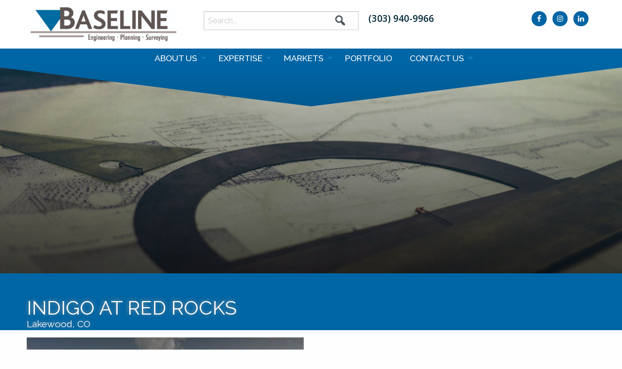

--- FILE ---
content_type: text/html; charset=UTF-8
request_url: https://baselinecorp.com/project/indigo-at-red-rocks/
body_size: 12625
content:
<!doctype html>
<html class="no-js" lang="en-US">
<head>
	<script async src="https://www.googletagmanager.com/gtag/js?id=GA_TRACKING_ID"></script>
<script>
  window.dataLayer = window.dataLayer || [];
  function gtag(){dataLayer.push(arguments);}
  gtag('js', new Date());

  gtag('config', 'UA-37633465-1');
</script>
	<meta charset="utf-8">
	<!-- Force IE to use the latest rendering engine available -->
	<meta http-equiv="X-UA-Compatible" content="IE=edge">
	
	<!-- Mobile Meta -->
	<meta name="viewport" content="width=device-width, initial-scale=1.0">
	<meta class="foundation-mq">
	<!-- If Site Icon isn't set in customizer -->
    
    
<link rel="apple-touch-icon" sizes="180x180" href="https://baselinecorp.com/wp-content/themes/baseline/assets/images/icons/apple-touch-icon.png">
<link rel="icon" type="image/png" sizes="32x32" href="https://baselinecorp.com/wp-content/themes/baseline/assets/images/icons/favicon-32x32.png">
<link rel="icon" type="image/png" sizes="16x16" href="https://baselinecorp.com/wp-content/themes/baseline/assets/images/icons/favicon-16x16.png">
<link rel="manifest" href="https://baselinecorp.com/wp-content/themes/baseline/assets/images/icons/site.webmanifest">
<link rel="mask-icon" href="https://baselinecorp.com/wp-content/themes/baseline/assets/images/icons/safari-pinned-tab.svg" color="#5bbad5">
<link rel="shortcut icon" href="https://baselinecorp.com/wp-content/themes/baseline/assets/images/icons/favicon.ico">
<meta name="msapplication-TileColor" content="#da532c">
<meta name="msapplication-config" content="https://baselinecorp.com/wp-content/themes/baseline/assets/images/icons/browserconfig.xml">
<meta name="theme-color" content="#ffffff">
<meta http-equiv="cache-control" content="public">


    <link rel="preconnect" href="https://fonts.googleapis.com">
    <link rel="preconnect" href="https://fonts.gstatic.com" crossorigin>
    <link href="https://fonts.googleapis.com/css2?family=Open+Sans:ital,wght@0,300..800;1,300..800&family=Raleway:ital,wght@0,100..900;1,100..900&display=swap" rel="stylesheet">	<link rel="stylesheet" type="text/css" href="//cdn.jsdelivr.net/npm/slick-carousel@1.8.1/slick/slick.css"/>
	
	<script defer src="https://use.fontawesome.com/releases/v5.0.13/js/all.js" integrity="sha384-xymdQtn1n3lH2wcu0qhcdaOpQwyoarkgLVxC/wZ5q7h9gHtxICrpcaSUfygqZGOe" crossorigin="anonymous"></script>
	<link rel="pingback" href="https://baselinecorp.com/xmlrpc.php">

<meta name="google-site-verification" content="HXfJOZytW3BvEYsgQZtqxRFR1MkuE0iug6g-3slz5BM" />

    <meta name='robots' content='index, follow, max-image-preview:large, max-snippet:-1, max-video-preview:-1' />

	<!-- This site is optimized with the Yoast SEO plugin v26.8 - https://yoast.com/product/yoast-seo-wordpress/ -->
	<title>Indigo at Red Rocks - Baseline Corp</title>
	<meta name="description" content="Indigo at Red Rocks! Baseline provides pre-planning, due diligence, conceptual land use planning, site layout, and rezoning assistance to Cardel Homes for a 100-acre parcel." />
	<link rel="canonical" href="https://baselinecorp.com/project/indigo-at-red-rocks/" />
	<meta property="og:locale" content="en_US" />
	<meta property="og:type" content="article" />
	<meta property="og:title" content="Indigo at Red Rocks - Baseline Corp" />
	<meta property="og:description" content="Indigo at Red Rocks! Baseline provides pre-planning, due diligence, conceptual land use planning, site layout, and rezoning assistance to Cardel Homes for a 100-acre parcel." />
	<meta property="og:url" content="https://baselinecorp.com/project/indigo-at-red-rocks/" />
	<meta property="og:site_name" content="Baseline Corp" />
	<meta property="article:modified_time" content="2024-03-27T19:52:38+00:00" />
	<meta property="og:image" content="https://baselinecorp.com/wp-content/uploads/Cardel-homes-Google.jpg" />
	<meta property="og:image:width" content="767" />
	<meta property="og:image:height" content="443" />
	<meta property="og:image:type" content="image/jpeg" />
	<meta name="twitter:card" content="summary_large_image" />
	<meta name="twitter:label1" content="Est. reading time" />
	<meta name="twitter:data1" content="1 minute" />
	<script type="application/ld+json" class="yoast-schema-graph">{"@context":"https://schema.org","@graph":[{"@type":"WebPage","@id":"https://baselinecorp.com/project/indigo-at-red-rocks/","url":"https://baselinecorp.com/project/indigo-at-red-rocks/","name":"Indigo at Red Rocks - Baseline Corp","isPartOf":{"@id":"https://baselinecorp.com/#website"},"primaryImageOfPage":{"@id":"https://baselinecorp.com/project/indigo-at-red-rocks/#primaryimage"},"image":{"@id":"https://baselinecorp.com/project/indigo-at-red-rocks/#primaryimage"},"thumbnailUrl":"https://baselinecorp.com/wp-content/uploads/Cardel-homes-Google.jpg","datePublished":"2018-06-29T17:46:50+00:00","dateModified":"2024-03-27T19:52:38+00:00","description":"Indigo at Red Rocks! Baseline provides pre-planning, due diligence, conceptual land use planning, site layout, and rezoning assistance to Cardel Homes for a 100-acre parcel.","breadcrumb":{"@id":"https://baselinecorp.com/project/indigo-at-red-rocks/#breadcrumb"},"inLanguage":"en-US","potentialAction":[{"@type":"ReadAction","target":["https://baselinecorp.com/project/indigo-at-red-rocks/"]}]},{"@type":"ImageObject","inLanguage":"en-US","@id":"https://baselinecorp.com/project/indigo-at-red-rocks/#primaryimage","url":"https://baselinecorp.com/wp-content/uploads/Cardel-homes-Google.jpg","contentUrl":"https://baselinecorp.com/wp-content/uploads/Cardel-homes-Google.jpg","width":767,"height":443,"caption":"Indigo at Red Rocks"},{"@type":"BreadcrumbList","@id":"https://baselinecorp.com/project/indigo-at-red-rocks/#breadcrumb","itemListElement":[{"@type":"ListItem","position":1,"name":"Home","item":"https://baselinecorp.com/"},{"@type":"ListItem","position":2,"name":"Portfolio","item":"https://baselinecorp.com/portfolio/"},{"@type":"ListItem","position":3,"name":"Indigo at Red Rocks"}]},{"@type":"WebSite","@id":"https://baselinecorp.com/#website","url":"https://baselinecorp.com/","name":"Baseline Corp","description":"Engineering - Planning - Surveying","publisher":{"@id":"https://baselinecorp.com/#organization"},"potentialAction":[{"@type":"SearchAction","target":{"@type":"EntryPoint","urlTemplate":"https://baselinecorp.com/?s={search_term_string}"},"query-input":{"@type":"PropertyValueSpecification","valueRequired":true,"valueName":"search_term_string"}}],"inLanguage":"en-US"},{"@type":"Organization","@id":"https://baselinecorp.com/#organization","name":"Baseline Corp","url":"https://baselinecorp.com/","logo":{"@type":"ImageObject","inLanguage":"en-US","@id":"https://baselinecorp.com/#/schema/logo/image/","url":"https://baselinecorp.com/wp-content/uploads/BaselineClear_Logo-no-grid.jpg","contentUrl":"https://baselinecorp.com/wp-content/uploads/BaselineClear_Logo-no-grid.jpg","width":751,"height":176,"caption":"Baseline Corp"},"image":{"@id":"https://baselinecorp.com/#/schema/logo/image/"}}]}</script>
	<!-- / Yoast SEO plugin. -->


<link rel='dns-prefetch' href='//cdn.jsdelivr.net' />
<link rel="alternate" type="application/rss+xml" title="Baseline Corp &raquo; Feed" href="https://baselinecorp.com/feed/" />
<link rel="alternate" type="application/rss+xml" title="Baseline Corp &raquo; Comments Feed" href="https://baselinecorp.com/comments/feed/" />
<link rel="alternate" title="oEmbed (JSON)" type="application/json+oembed" href="https://baselinecorp.com/wp-json/oembed/1.0/embed?url=https%3A%2F%2Fbaselinecorp.com%2Fproject%2Findigo-at-red-rocks%2F" />
<link rel="alternate" title="oEmbed (XML)" type="text/xml+oembed" href="https://baselinecorp.com/wp-json/oembed/1.0/embed?url=https%3A%2F%2Fbaselinecorp.com%2Fproject%2Findigo-at-red-rocks%2F&#038;format=xml" />
		<!-- This site uses the Google Analytics by ExactMetrics plugin v8.5.3 - Using Analytics tracking - https://www.exactmetrics.com/ -->
		<!-- Note: ExactMetrics is not currently configured on this site. The site owner needs to authenticate with Google Analytics in the ExactMetrics settings panel. -->
					<!-- No tracking code set -->
				<!-- / Google Analytics by ExactMetrics -->
		<style id='wp-img-auto-sizes-contain-inline-css' type='text/css'>
img:is([sizes=auto i],[sizes^="auto," i]){contain-intrinsic-size:3000px 1500px}
/*# sourceURL=wp-img-auto-sizes-contain-inline-css */
</style>
<link rel='stylesheet' id='flick-css' href='https://baselinecorp.com/wp-content/plugins/mailchimp/assets/css/flick/flick.css?ver=1.8.0' type='text/css' media='all' />
<link rel='stylesheet' id='mailchimp_sf_main_css-css' href='https://baselinecorp.com/?mcsf_action=main_css&#038;ver=1.8.0' type='text/css' media='all' />
<style id='wp-emoji-styles-inline-css' type='text/css'>

	img.wp-smiley, img.emoji {
		display: inline !important;
		border: none !important;
		box-shadow: none !important;
		height: 1em !important;
		width: 1em !important;
		margin: 0 0.07em !important;
		vertical-align: -0.1em !important;
		background: none !important;
		padding: 0 !important;
	}
/*# sourceURL=wp-emoji-styles-inline-css */
</style>
<link rel='stylesheet' id='BotBlockerCSS-css' href='https://baselinecorp.com/wp-content/plugins/botblocker//styles.css?ver=6.9' type='text/css' media='all' />
<link rel='stylesheet' id='crellyslider.min-css' href='https://baselinecorp.com/wp-content/plugins/crelly-slider/css/crellyslider.min.css?ver=1.4.7' type='text/css' media='all' />
<link rel='stylesheet' id='font-awesome-css' href='https://baselinecorp.com/wp-content/plugins/tm-timeline/css/font-awesome.min.css?ver=4.6.3' type='text/css' media='all' />
<link rel='stylesheet' id='tm-timeline-css-css' href='https://baselinecorp.com/wp-content/plugins/tm-timeline/css/tm-timeline.css?ver=1.1.1' type='text/css' media='all' />
<link rel='stylesheet' id='recent-posts-widget-with-thumbnails-public-style-css' href='https://baselinecorp.com/wp-content/plugins/recent-posts-widget-with-thumbnails/public.css?ver=7.1.1' type='text/css' media='all' />
<style id='akismet-widget-style-inline-css' type='text/css'>

			.a-stats {
				--akismet-color-mid-green: #357b49;
				--akismet-color-white: #fff;
				--akismet-color-light-grey: #f6f7f7;

				max-width: 350px;
				width: auto;
			}

			.a-stats * {
				all: unset;
				box-sizing: border-box;
			}

			.a-stats strong {
				font-weight: 600;
			}

			.a-stats a.a-stats__link,
			.a-stats a.a-stats__link:visited,
			.a-stats a.a-stats__link:active {
				background: var(--akismet-color-mid-green);
				border: none;
				box-shadow: none;
				border-radius: 8px;
				color: var(--akismet-color-white);
				cursor: pointer;
				display: block;
				font-family: -apple-system, BlinkMacSystemFont, 'Segoe UI', 'Roboto', 'Oxygen-Sans', 'Ubuntu', 'Cantarell', 'Helvetica Neue', sans-serif;
				font-weight: 500;
				padding: 12px;
				text-align: center;
				text-decoration: none;
				transition: all 0.2s ease;
			}

			/* Extra specificity to deal with TwentyTwentyOne focus style */
			.widget .a-stats a.a-stats__link:focus {
				background: var(--akismet-color-mid-green);
				color: var(--akismet-color-white);
				text-decoration: none;
			}

			.a-stats a.a-stats__link:hover {
				filter: brightness(110%);
				box-shadow: 0 4px 12px rgba(0, 0, 0, 0.06), 0 0 2px rgba(0, 0, 0, 0.16);
			}

			.a-stats .count {
				color: var(--akismet-color-white);
				display: block;
				font-size: 1.5em;
				line-height: 1.4;
				padding: 0 13px;
				white-space: nowrap;
			}
		
/*# sourceURL=akismet-widget-style-inline-css */
</style>
<link rel='stylesheet' id='simple-social-icons-font-css' href='https://baselinecorp.com/wp-content/plugins/simple-social-icons/css/style.css?ver=3.0.2' type='text/css' media='all' />
<link rel='stylesheet' id='foundation-css-css' href='https://baselinecorp.com/wp-content/themes/baseline/foundation-sites/dist/css/foundation.min.css?ver=6.4.1' type='text/css' media='all' />
<link rel='stylesheet' id='site-css-css' href='https://baselinecorp.com/wp-content/themes/baseline/assets/styles/style.css?ver=1756174021' type='text/css' media='all' />
<link rel='stylesheet' id='slick-css-css' href='https://baselinecorp.com/wp-content/themes/baseline/assets/slick/slick-theme.css?ver=1712157143' type='text/css' media='all' />
<link rel='stylesheet' id='dashicons-css' href='https://baselinecorp.com/wp-includes/css/dashicons.min.css?ver=6.9' type='text/css' media='all' />
<script type="text/javascript" src="https://baselinecorp.com/wp-includes/js/jquery/jquery.min.js?ver=3.7.1" id="jquery-core-js"></script>
<script type="text/javascript" src="https://baselinecorp.com/wp-includes/js/jquery/jquery-migrate.min.js?ver=3.4.1" id="jquery-migrate-js"></script>
<script type="text/javascript" src="https://baselinecorp.com/wp-includes/js/jquery/ui/core.min.js?ver=1.13.3" id="jquery-ui-core-js"></script>
<script type="text/javascript" src="https://baselinecorp.com/wp-content/plugins/crelly-slider/js/jquery.crellyslider.min.js?ver=1.4.7" id="jquery.crellyslider.min-js"></script>
<script type="text/javascript" src="//cdn.jsdelivr.net/npm/slick-carousel@1.8.1/slick/slick.min.js?ver=1" id="slick-js-js"></script>
<link rel="https://api.w.org/" href="https://baselinecorp.com/wp-json/" /><link rel='shortlink' href='https://baselinecorp.com/?p=7202' />
<script type="text/javascript">
	jQuery(function($) {
		$('.date-pick').each(function() {
			var format = $(this).data('format') || 'mm/dd/yyyy';
			format = format.replace(/yyyy/i, 'yy');
			$(this).datepicker({
				autoFocusNextInput: true,
				constrainInput: false,
				changeMonth: true,
				changeYear: true,
				beforeShow: function(input, inst) { $('#ui-datepicker-div').addClass('show'); },
				dateFormat: format.toLowerCase(),
			});
		});
		d = new Date();
		$('.birthdate-pick').each(function() {
			var format = $(this).data('format') || 'mm/dd';
			format = format.replace(/yyyy/i, 'yy');
			$(this).datepicker({
				autoFocusNextInput: true,
				constrainInput: false,
				changeMonth: true,
				changeYear: false,
				minDate: new Date(d.getFullYear(), 1-1, 1),
				maxDate: new Date(d.getFullYear(), 12-1, 31),
				beforeShow: function(input, inst) { $('#ui-datepicker-div').removeClass('show'); },
				dateFormat: format.toLowerCase(),
			});

		});

	});
</script>
<!-- Stream WordPress user activity plugin v4.1.1 -->
<meta name="google-site-verification" content="R4n3oIGa1Qrt-CssXu0_tLF-JY37eliyCO9PQMPee5k" />
		<style type="text/css" id="wp-custom-css">
			body.page-id-12230 > div.off-canvas-wrapper > div.off-canvas-content > div.content > div > main {
	padding-right:0!important;
	padding-left:0!important;
	width:100%!important;
}


.custom-width{
	
	margin:0px auto;
}

.custom-width .mesh-row{
	padding:15px;
	max-width:1170px;
	width:100%;
	margin:0px auto;
}

.blue-row{
	background-color:#006ca6;
}


.blue-row .mesh-row{
	padding:4% 15px;
	max-width:1170px;
	width:100%;
	margin:0px auto;
	text-align:center;
}

.blue-row h2{
	color:#ffffff;
	margin-bottom:15px;
	font-size:50px;
	font-family: 'Open Sans', sans-serif;
}

.blue-row p{
	color:#ffffff;
}

.page-id-17582 .main,.page-id-18226 .main,.page-id-18356 .main,.page-id-18677 .main{
    padding-right: 0px;
    padding-left: 0px
}

.testimonials-section{
	background-size:cover;
	background-repeat:no-repeat;
}


.hero .grid-x{
	align-items:center;
}

.button-row{
	padding-top:30px;
}

.page-id-18356 .interior-hero{
	background-position:center bottom !important
}

.page-id-18226 .interior-hero{
	background-position:center -200px !important
}













@media all and (min-width: 40em) {
.filter-bar {
display: flex;
flex-wrap:wrap;
align-items: center;
	
    justify-content: center;

}
.filter-bar > * {
	flex-grow:1
		
    flex-grow: 0;
}
.filter-bar > *:nth-child(-n+8) {
	width: 14.2857143%
}
}



@media all and (max-width:960px){
	
	
	.footer {
    padding-bottom: 250px;

}
	
	
}












		</style>
		<style id='global-styles-inline-css' type='text/css'>
:root{--wp--preset--aspect-ratio--square: 1;--wp--preset--aspect-ratio--4-3: 4/3;--wp--preset--aspect-ratio--3-4: 3/4;--wp--preset--aspect-ratio--3-2: 3/2;--wp--preset--aspect-ratio--2-3: 2/3;--wp--preset--aspect-ratio--16-9: 16/9;--wp--preset--aspect-ratio--9-16: 9/16;--wp--preset--color--black: #000000;--wp--preset--color--cyan-bluish-gray: #abb8c3;--wp--preset--color--white: #ffffff;--wp--preset--color--pale-pink: #f78da7;--wp--preset--color--vivid-red: #cf2e2e;--wp--preset--color--luminous-vivid-orange: #ff6900;--wp--preset--color--luminous-vivid-amber: #fcb900;--wp--preset--color--light-green-cyan: #7bdcb5;--wp--preset--color--vivid-green-cyan: #00d084;--wp--preset--color--pale-cyan-blue: #8ed1fc;--wp--preset--color--vivid-cyan-blue: #0693e3;--wp--preset--color--vivid-purple: #9b51e0;--wp--preset--gradient--vivid-cyan-blue-to-vivid-purple: linear-gradient(135deg,rgb(6,147,227) 0%,rgb(155,81,224) 100%);--wp--preset--gradient--light-green-cyan-to-vivid-green-cyan: linear-gradient(135deg,rgb(122,220,180) 0%,rgb(0,208,130) 100%);--wp--preset--gradient--luminous-vivid-amber-to-luminous-vivid-orange: linear-gradient(135deg,rgb(252,185,0) 0%,rgb(255,105,0) 100%);--wp--preset--gradient--luminous-vivid-orange-to-vivid-red: linear-gradient(135deg,rgb(255,105,0) 0%,rgb(207,46,46) 100%);--wp--preset--gradient--very-light-gray-to-cyan-bluish-gray: linear-gradient(135deg,rgb(238,238,238) 0%,rgb(169,184,195) 100%);--wp--preset--gradient--cool-to-warm-spectrum: linear-gradient(135deg,rgb(74,234,220) 0%,rgb(151,120,209) 20%,rgb(207,42,186) 40%,rgb(238,44,130) 60%,rgb(251,105,98) 80%,rgb(254,248,76) 100%);--wp--preset--gradient--blush-light-purple: linear-gradient(135deg,rgb(255,206,236) 0%,rgb(152,150,240) 100%);--wp--preset--gradient--blush-bordeaux: linear-gradient(135deg,rgb(254,205,165) 0%,rgb(254,45,45) 50%,rgb(107,0,62) 100%);--wp--preset--gradient--luminous-dusk: linear-gradient(135deg,rgb(255,203,112) 0%,rgb(199,81,192) 50%,rgb(65,88,208) 100%);--wp--preset--gradient--pale-ocean: linear-gradient(135deg,rgb(255,245,203) 0%,rgb(182,227,212) 50%,rgb(51,167,181) 100%);--wp--preset--gradient--electric-grass: linear-gradient(135deg,rgb(202,248,128) 0%,rgb(113,206,126) 100%);--wp--preset--gradient--midnight: linear-gradient(135deg,rgb(2,3,129) 0%,rgb(40,116,252) 100%);--wp--preset--font-size--small: 13px;--wp--preset--font-size--medium: 20px;--wp--preset--font-size--large: 36px;--wp--preset--font-size--x-large: 42px;--wp--preset--spacing--20: 0.44rem;--wp--preset--spacing--30: 0.67rem;--wp--preset--spacing--40: 1rem;--wp--preset--spacing--50: 1.5rem;--wp--preset--spacing--60: 2.25rem;--wp--preset--spacing--70: 3.38rem;--wp--preset--spacing--80: 5.06rem;--wp--preset--shadow--natural: 6px 6px 9px rgba(0, 0, 0, 0.2);--wp--preset--shadow--deep: 12px 12px 50px rgba(0, 0, 0, 0.4);--wp--preset--shadow--sharp: 6px 6px 0px rgba(0, 0, 0, 0.2);--wp--preset--shadow--outlined: 6px 6px 0px -3px rgb(255, 255, 255), 6px 6px rgb(0, 0, 0);--wp--preset--shadow--crisp: 6px 6px 0px rgb(0, 0, 0);}:where(.is-layout-flex){gap: 0.5em;}:where(.is-layout-grid){gap: 0.5em;}body .is-layout-flex{display: flex;}.is-layout-flex{flex-wrap: wrap;align-items: center;}.is-layout-flex > :is(*, div){margin: 0;}body .is-layout-grid{display: grid;}.is-layout-grid > :is(*, div){margin: 0;}:where(.wp-block-columns.is-layout-flex){gap: 2em;}:where(.wp-block-columns.is-layout-grid){gap: 2em;}:where(.wp-block-post-template.is-layout-flex){gap: 1.25em;}:where(.wp-block-post-template.is-layout-grid){gap: 1.25em;}.has-black-color{color: var(--wp--preset--color--black) !important;}.has-cyan-bluish-gray-color{color: var(--wp--preset--color--cyan-bluish-gray) !important;}.has-white-color{color: var(--wp--preset--color--white) !important;}.has-pale-pink-color{color: var(--wp--preset--color--pale-pink) !important;}.has-vivid-red-color{color: var(--wp--preset--color--vivid-red) !important;}.has-luminous-vivid-orange-color{color: var(--wp--preset--color--luminous-vivid-orange) !important;}.has-luminous-vivid-amber-color{color: var(--wp--preset--color--luminous-vivid-amber) !important;}.has-light-green-cyan-color{color: var(--wp--preset--color--light-green-cyan) !important;}.has-vivid-green-cyan-color{color: var(--wp--preset--color--vivid-green-cyan) !important;}.has-pale-cyan-blue-color{color: var(--wp--preset--color--pale-cyan-blue) !important;}.has-vivid-cyan-blue-color{color: var(--wp--preset--color--vivid-cyan-blue) !important;}.has-vivid-purple-color{color: var(--wp--preset--color--vivid-purple) !important;}.has-black-background-color{background-color: var(--wp--preset--color--black) !important;}.has-cyan-bluish-gray-background-color{background-color: var(--wp--preset--color--cyan-bluish-gray) !important;}.has-white-background-color{background-color: var(--wp--preset--color--white) !important;}.has-pale-pink-background-color{background-color: var(--wp--preset--color--pale-pink) !important;}.has-vivid-red-background-color{background-color: var(--wp--preset--color--vivid-red) !important;}.has-luminous-vivid-orange-background-color{background-color: var(--wp--preset--color--luminous-vivid-orange) !important;}.has-luminous-vivid-amber-background-color{background-color: var(--wp--preset--color--luminous-vivid-amber) !important;}.has-light-green-cyan-background-color{background-color: var(--wp--preset--color--light-green-cyan) !important;}.has-vivid-green-cyan-background-color{background-color: var(--wp--preset--color--vivid-green-cyan) !important;}.has-pale-cyan-blue-background-color{background-color: var(--wp--preset--color--pale-cyan-blue) !important;}.has-vivid-cyan-blue-background-color{background-color: var(--wp--preset--color--vivid-cyan-blue) !important;}.has-vivid-purple-background-color{background-color: var(--wp--preset--color--vivid-purple) !important;}.has-black-border-color{border-color: var(--wp--preset--color--black) !important;}.has-cyan-bluish-gray-border-color{border-color: var(--wp--preset--color--cyan-bluish-gray) !important;}.has-white-border-color{border-color: var(--wp--preset--color--white) !important;}.has-pale-pink-border-color{border-color: var(--wp--preset--color--pale-pink) !important;}.has-vivid-red-border-color{border-color: var(--wp--preset--color--vivid-red) !important;}.has-luminous-vivid-orange-border-color{border-color: var(--wp--preset--color--luminous-vivid-orange) !important;}.has-luminous-vivid-amber-border-color{border-color: var(--wp--preset--color--luminous-vivid-amber) !important;}.has-light-green-cyan-border-color{border-color: var(--wp--preset--color--light-green-cyan) !important;}.has-vivid-green-cyan-border-color{border-color: var(--wp--preset--color--vivid-green-cyan) !important;}.has-pale-cyan-blue-border-color{border-color: var(--wp--preset--color--pale-cyan-blue) !important;}.has-vivid-cyan-blue-border-color{border-color: var(--wp--preset--color--vivid-cyan-blue) !important;}.has-vivid-purple-border-color{border-color: var(--wp--preset--color--vivid-purple) !important;}.has-vivid-cyan-blue-to-vivid-purple-gradient-background{background: var(--wp--preset--gradient--vivid-cyan-blue-to-vivid-purple) !important;}.has-light-green-cyan-to-vivid-green-cyan-gradient-background{background: var(--wp--preset--gradient--light-green-cyan-to-vivid-green-cyan) !important;}.has-luminous-vivid-amber-to-luminous-vivid-orange-gradient-background{background: var(--wp--preset--gradient--luminous-vivid-amber-to-luminous-vivid-orange) !important;}.has-luminous-vivid-orange-to-vivid-red-gradient-background{background: var(--wp--preset--gradient--luminous-vivid-orange-to-vivid-red) !important;}.has-very-light-gray-to-cyan-bluish-gray-gradient-background{background: var(--wp--preset--gradient--very-light-gray-to-cyan-bluish-gray) !important;}.has-cool-to-warm-spectrum-gradient-background{background: var(--wp--preset--gradient--cool-to-warm-spectrum) !important;}.has-blush-light-purple-gradient-background{background: var(--wp--preset--gradient--blush-light-purple) !important;}.has-blush-bordeaux-gradient-background{background: var(--wp--preset--gradient--blush-bordeaux) !important;}.has-luminous-dusk-gradient-background{background: var(--wp--preset--gradient--luminous-dusk) !important;}.has-pale-ocean-gradient-background{background: var(--wp--preset--gradient--pale-ocean) !important;}.has-electric-grass-gradient-background{background: var(--wp--preset--gradient--electric-grass) !important;}.has-midnight-gradient-background{background: var(--wp--preset--gradient--midnight) !important;}.has-small-font-size{font-size: var(--wp--preset--font-size--small) !important;}.has-medium-font-size{font-size: var(--wp--preset--font-size--medium) !important;}.has-large-font-size{font-size: var(--wp--preset--font-size--large) !important;}.has-x-large-font-size{font-size: var(--wp--preset--font-size--x-large) !important;}
/*# sourceURL=global-styles-inline-css */
</style>
</head>





<body class="wp-singular project-template-default single single-project postid-7202 wp-custom-logo wp-theme-baseline interior sp-easy-accordion-enabled" >
<div class="off-canvas-wrapper">
	<!-- Load off-canvas container. Feel free to remove if not using. -->
    
<div class="off-canvas position-left" id="off-canvas" data-off-canvas>
	<ul id="menu-topbar-menu" class="vertical menu accordion-menu" data-accordion-menu><li id="menu-item-19" class="menu-item menu-item-type-post_type menu-item-object-page menu-item-has-children menu-item-19"><a href="https://baselinecorp.com/about-us/">About Us</a>
<ul class="vertical menu">
	<li id="menu-item-5870" class="menu-item menu-item-type-post_type menu-item-object-page menu-item-5870"><a href="https://baselinecorp.com/about-us/history/">History</a></li>
	<li id="menu-item-97" class="menu-item menu-item-type-custom menu-item-object-custom menu-item-97"><a href="/team/">Our Team</a></li>
	<li id="menu-item-13291" class="menu-item menu-item-type-post_type menu-item-object-page menu-item-13291"><a href="https://baselinecorp.com/about-us/baseline-for-community-b4c/">Baseline For Community – B4C</a></li>
	<li id="menu-item-5871" class="menu-item menu-item-type-post_type menu-item-object-page current_page_parent menu-item-5871"><a href="https://baselinecorp.com/news/">News</a></li>
</ul>
</li>
<li id="menu-item-18" class="menu-item menu-item-type-post_type menu-item-object-page menu-item-has-children menu-item-18"><a href="https://baselinecorp.com/expertise/">Expertise</a>
<ul class="vertical menu">
	<li id="menu-item-5865" class="menu-item menu-item-type-post_type menu-item-object-page menu-item-5865"><a href="https://baselinecorp.com/expertise/civil-engineering/">Civil Engineering Services Colorado</a></li>
	<li id="menu-item-5866" class="menu-item menu-item-type-post_type menu-item-object-page menu-item-5866"><a href="https://baselinecorp.com/expertise/community-planning/">Community Planning</a></li>
	<li id="menu-item-5867" class="menu-item menu-item-type-post_type menu-item-object-page menu-item-5867"><a href="https://baselinecorp.com/expertise/land-surveying/">Land Surveyors in Colorado</a></li>
	<li id="menu-item-5868" class="menu-item menu-item-type-post_type menu-item-object-page menu-item-5868"><a href="https://baselinecorp.com/expertise/waterwastewater-engineering/">Water/Wastewater Engineering</a></li>
	<li id="menu-item-16723" class="menu-item menu-item-type-post_type menu-item-object-page menu-item-16723"><a href="https://baselinecorp.com/expertise/environmental-engineering/">Environmental Engineering Services for Property Development and Site Assessment</a></li>
	<li id="menu-item-13308" class="menu-item menu-item-type-post_type menu-item-object-page menu-item-13308"><a href="https://baselinecorp.com/expertise/landscape-architecture/">Landscape Architecture Services for Commercial and Residential Properties</a></li>
	<li id="menu-item-13232" class="menu-item menu-item-type-post_type menu-item-object-page menu-item-13232"><a href="https://baselinecorp.com/expertise/public-information-management-services/">Public Information Management Services</a></li>
	<li id="menu-item-15909" class="menu-item menu-item-type-post_type menu-item-object-page menu-item-15909"><a href="https://baselinecorp.com/expertise/gis/">Geographic Information Systems (GIS)</a></li>
</ul>
</li>
<li id="menu-item-17" class="menu-item menu-item-type-post_type menu-item-object-page menu-item-has-children menu-item-17"><a href="https://baselinecorp.com/markets/">Markets</a>
<ul class="vertical menu">
	<li id="menu-item-6063" class="menu-item menu-item-type-post_type menu-item-object-page menu-item-6063"><a href="https://baselinecorp.com/markets/commercial/">Commercial</a></li>
	<li id="menu-item-6062" class="menu-item menu-item-type-post_type menu-item-object-page menu-item-6062"><a href="https://baselinecorp.com/markets/residential/">Residential</a></li>
	<li id="menu-item-5991" class="menu-item menu-item-type-post_type menu-item-object-page menu-item-5991"><a href="https://baselinecorp.com/markets/oil-gas/">Energy</a></li>
	<li id="menu-item-6061" class="menu-item menu-item-type-post_type menu-item-object-page menu-item-6061"><a href="https://baselinecorp.com/markets/public-agencies-municipal/">Public Agencies/Municipal</a></li>
</ul>
</li>
<li id="menu-item-75" class="portfolio-nav menu-item menu-item-type-custom menu-item-object-custom menu-item-75"><a href="/portfolio/">Portfolio</a></li>
<li id="menu-item-15" class="menu-item menu-item-type-post_type menu-item-object-page menu-item-has-children menu-item-15"><a href="https://baselinecorp.com/contact-us/">Contact us</a>
<ul class="vertical menu">
	<li id="menu-item-6182" class="menu-item menu-item-type-post_type menu-item-object-page menu-item-6182"><a href="https://baselinecorp.com/contact-us/contact-form/">Contact Form</a></li>
	<li id="menu-item-5869" class="menu-item menu-item-type-post_type menu-item-object-page menu-item-5869"><a href="https://baselinecorp.com/contact-us/regional-offices/">Regional Offices</a></li>
	<li id="menu-item-6064" class="menu-item menu-item-type-post_type menu-item-object-page menu-item-6064"><a href="https://baselinecorp.com/contact-us/section-7356-block-2/">Careers</a></li>
</ul>
</li>
</ul></div>	<div class="off-canvas-content" data-off-canvas-content>
		<header class="header" role="banner">
			<!-- This navs will be applied to the topbar, above all content
                 To see additional nav styles, visit the /parts directory -->
            <div class="head-wrap">
	<div class="grid-container brand">
		<div class="top-bar" id="top-bar-menu">
			<div class="top-bar-left float-left">
				<ul class="menu">
					<li><a href="https://baselinecorp.com" id="brand-logo">Baseline Corp</a></li>
				</ul>
			</div>
			<div class="top-bar-right show-for-medium">
				<div class="row grid-x grid-margin-x">
					<div class="small-5 medium-5 large-5 cell">
                        
<form role="search" method="get" class="search-form" action="https://baselinecorp.com/">
	<label>
		<span class="screen-reader-text">Search for:</span>
		<input type="search" class="search-field" placeholder="Search..." value="" name="s" title="Search for:" />
	</label>
	<input type="submit" class="search-submit button" value="&#xf179;" />
</form>					</div>
					<div class="small-7 medium-7 large-7 cell">
                                                <div id="text-2" class="widget widget_text">			<div class="textwidget"><p><a href="tel:3039409966" class="header-phone">(303) 940-9966</a></p>
</div>
		</div><div id="simple-social-icons-2" class="widget simple-social-icons"><ul class="alignleft"><li class="ssi-facebook"><a href="https://www.facebook.com/baseline.engineering.corp" target="_blank" rel="noopener noreferrer"><svg role="img" class="social-facebook" aria-labelledby="social-facebook-2"><title id="social-facebook-2">Facebook</title><use xlink:href="https://baselinecorp.com/wp-content/plugins/simple-social-icons/symbol-defs.svg#social-facebook"></use></svg></a></li><li class="ssi-instagram"><a href="https://www.instagram.com/baseline.engineering.corp/" target="_blank" rel="noopener noreferrer"><svg role="img" class="social-instagram" aria-labelledby="social-instagram-2"><title id="social-instagram-2">Instagram</title><use xlink:href="https://baselinecorp.com/wp-content/plugins/simple-social-icons/symbol-defs.svg#social-instagram"></use></svg></a></li><li class="ssi-linkedin"><a href="https://www.linkedin.com/company/baseline-engineering-corporation/" target="_blank" rel="noopener noreferrer"><svg role="img" class="social-linkedin" aria-labelledby="social-linkedin-2"><title id="social-linkedin-2">LinkedIn</title><use xlink:href="https://baselinecorp.com/wp-content/plugins/simple-social-icons/symbol-defs.svg#social-linkedin"></use></svg></a></li></ul></div>                        					</div>
				</div>
			</div>
		</div>
	</div>
</div>
<div class="main-menu-container">
	<div class="grid-container line-32">
		<div class="menu-wrapper show-for-medium">
            <ul id="menu-topbar-menu-1" class="medium-horizontal menu" data-responsive-menu="accordion medium-dropdown"><li class="menu-item menu-item-type-post_type menu-item-object-page menu-item-has-children menu-item-19"><a href="https://baselinecorp.com/about-us/">About Us</a>
<ul class="menu">
	<li class="menu-item menu-item-type-post_type menu-item-object-page menu-item-5870"><a href="https://baselinecorp.com/about-us/history/">History</a></li>
	<li class="menu-item menu-item-type-custom menu-item-object-custom menu-item-97"><a href="/team/">Our Team</a></li>
	<li class="menu-item menu-item-type-post_type menu-item-object-page menu-item-13291"><a href="https://baselinecorp.com/about-us/baseline-for-community-b4c/">Baseline For Community – B4C</a></li>
	<li class="menu-item menu-item-type-post_type menu-item-object-page current_page_parent menu-item-5871"><a href="https://baselinecorp.com/news/">News</a></li>
</ul>
</li>
<li class="menu-item menu-item-type-post_type menu-item-object-page menu-item-has-children menu-item-18"><a href="https://baselinecorp.com/expertise/">Expertise</a>
<ul class="menu">
	<li class="menu-item menu-item-type-post_type menu-item-object-page menu-item-5865"><a href="https://baselinecorp.com/expertise/civil-engineering/">Civil Engineering Services Colorado</a></li>
	<li class="menu-item menu-item-type-post_type menu-item-object-page menu-item-5866"><a href="https://baselinecorp.com/expertise/community-planning/">Community Planning</a></li>
	<li class="menu-item menu-item-type-post_type menu-item-object-page menu-item-5867"><a href="https://baselinecorp.com/expertise/land-surveying/">Land Surveyors in Colorado</a></li>
	<li class="menu-item menu-item-type-post_type menu-item-object-page menu-item-5868"><a href="https://baselinecorp.com/expertise/waterwastewater-engineering/">Water/Wastewater Engineering</a></li>
	<li class="menu-item menu-item-type-post_type menu-item-object-page menu-item-16723"><a href="https://baselinecorp.com/expertise/environmental-engineering/">Environmental Engineering Services for Property Development and Site Assessment</a></li>
	<li class="menu-item menu-item-type-post_type menu-item-object-page menu-item-13308"><a href="https://baselinecorp.com/expertise/landscape-architecture/">Landscape Architecture Services for Commercial and Residential Properties</a></li>
	<li class="menu-item menu-item-type-post_type menu-item-object-page menu-item-13232"><a href="https://baselinecorp.com/expertise/public-information-management-services/">Public Information Management Services</a></li>
	<li class="menu-item menu-item-type-post_type menu-item-object-page menu-item-15909"><a href="https://baselinecorp.com/expertise/gis/">Geographic Information Systems (GIS)</a></li>
</ul>
</li>
<li class="menu-item menu-item-type-post_type menu-item-object-page menu-item-has-children menu-item-17"><a href="https://baselinecorp.com/markets/">Markets</a>
<ul class="menu">
	<li class="menu-item menu-item-type-post_type menu-item-object-page menu-item-6063"><a href="https://baselinecorp.com/markets/commercial/">Commercial</a></li>
	<li class="menu-item menu-item-type-post_type menu-item-object-page menu-item-6062"><a href="https://baselinecorp.com/markets/residential/">Residential</a></li>
	<li class="menu-item menu-item-type-post_type menu-item-object-page menu-item-5991"><a href="https://baselinecorp.com/markets/oil-gas/">Energy</a></li>
	<li class="menu-item menu-item-type-post_type menu-item-object-page menu-item-6061"><a href="https://baselinecorp.com/markets/public-agencies-municipal/">Public Agencies/Municipal</a></li>
</ul>
</li>
<li class="portfolio-nav menu-item menu-item-type-custom menu-item-object-custom menu-item-75"><a href="/portfolio/">Portfolio</a></li>
<li class="menu-item menu-item-type-post_type menu-item-object-page menu-item-has-children menu-item-15"><a href="https://baselinecorp.com/contact-us/">Contact us</a>
<ul class="menu">
	<li class="menu-item menu-item-type-post_type menu-item-object-page menu-item-6182"><a href="https://baselinecorp.com/contact-us/contact-form/">Contact Form</a></li>
	<li class="menu-item menu-item-type-post_type menu-item-object-page menu-item-5869"><a href="https://baselinecorp.com/contact-us/regional-offices/">Regional Offices</a></li>
	<li class="menu-item menu-item-type-post_type menu-item-object-page menu-item-6064"><a href="https://baselinecorp.com/contact-us/section-7356-block-2/">Careers</a></li>
</ul>
</li>
</ul>		</div>
		<div class="show-for-small-only">
			<ul class="menu text-center">
				<!-- <li><button class="menu-icon" type="button" data-toggle="off-canvas"></button></li> -->
				<li>
					<a class="mobile-toggle" data-toggle="off-canvas"><i class="fas fa-bars"></i> Menu					</a></li>
			</ul>
		</div>
	</div>
</div>
<div class="hero interior-hero" style="background:url(https://baselinecorp.com/wp-content/uploads/sergey-zolkin-21232-unsplash-cropped-1440x500.jpg) top center / cover no-repeat; position: relative;">
    	<svg id="header-chevron" viewBox="0 0 1000 80" preserveAspectRatio="none" width="100%" height="80">
		<polygon points="0,0  1000,0  500,80" style="fill:#0065a4;"></polygon>
	</svg>
	<!-- add title, subtitle, intro and close this div if it is not the home page -->
        <!--a add title, subtitle, intro and close this div if it is archive -->
    </div>


<style>
    header.header {
        background: #0065a4;
        font-family: 'Raleway', sans-serif;
        position: relative;
        z-index: 4;
        width: 100%;

    }
    .interior-hero-intro #breadcrumbs {
        opacity: 0;
    }

    .grey-box-section {
        background-color: #E1E5EA;
    }
    .grey-box-content {
        padding: 50px;
        text-align: center;
    }
    </style>
<!--- Single post project or single post-->

	<div class="grid-container line-319">
		<div class="interior-hero-intro">
			<div class="large-12 text-right">
                <p id="breadcrumbs"><span><span><a href="https://baselinecorp.com/">Home</a></span> | <span><a href="https://baselinecorp.com/portfolio/">Portfolio</a></span> | <span class="breadcrumb_last" aria-current="page"><strong>Indigo at Red Rocks</strong></span></span></p>			</div>
			<div class="grid-x grid-padding-x">
				<div class="large-6">
					<header class="article-header">
						<h1 class="page-title h2">Indigo at Red Rocks</h1>
						<p class="subheader">Lakewood, CO</p>
					</header>
				</div>
				<div class="large-6">
					<div></div>
				</div>
			</div>
		</div>
	</div>
	</div>




<!--- Single Post Team-->






<!--b add title, subtitle, intro and close this div if it is archive -->

<!--c add title, subtitle, intro and close this div if it is archive -->


<!-- line 437 -->




<!-- line 486 -->
            <!-- line 71 -->

</header>

<div class="content">
	<div class="inner-content grid-x grid-margin-x grid-padding-x">
		<main class="main small-12 medium-12 large-12 cell" role="main">
                            <article id="post-7202" class="post-7202 project type-project status-publish has-post-thumbnail hentry portfolio-cat-community-planning portfolio-cat-residential" role="article" itemscope itemtype="http://schema.org/BlogPosting">
	<section class="entry-content" itemprop="articleBody">
		<div class="grid-container">
			<div class="grid-x grid-padding-x grid-padding-y modified-height">
				<div class="large-6 medium-6 small-12 cell">
					<img width="767" height="443" src="https://baselinecorp.com/wp-content/uploads/Cardel-homes-Google.jpg" class="attachment-project size-project" alt="Indigo at Red Rocks" decoding="async" fetchpriority="high" srcset="https://baselinecorp.com/wp-content/uploads/Cardel-homes-Google.jpg 767w, https://baselinecorp.com/wp-content/uploads/Cardel-homes-Google-300x173.jpg 300w" sizes="(max-width: 767px) 100vw, 767px" />				</div>
				<div class="large-6 medium-6 small-12 cell">
                    <img width="800" height="585" src="https://baselinecorp.com/wp-content/uploads/test2-01-800x585.png" class="attachment-project size-project" alt="Indigo at Red Rocks" decoding="async" /></div>
			</div>
		</div>
		<div class="grid-container">
			<div class="grid-x grid-padding-y grid-margin-x">
				<div class="large-6 medium-6 small-12 cell">

					<div class="grid-x">
						<div class="large-12 project-box cell">
							<div class="grid-x">
								<div class="large-5 medium-5 small-5  text-right">
									Client:
								</div>
								<div class="large-4 medium-4 small-4 large-offset-1">
									Cardel Homes								</div>
							</div>
							<div class="grid-x">
								<div class="large-5 medium-5 small-5  text-right">
									Categories:
								</div>
								<div class="large-4 medium-4 small-4 large-offset-1">
									<a href="/portfolio/community-planning" class="project-category">Community Planning</a><br> <a href="/portfolio/residential" class="project-category">Residential</a><br> 								</div>
							</div>
							<div class="grid-x">
								<div class="large-5 medium-5 small-5  text-right">
									Location: 
								</div>
								<div class="large-4 medium-4 small-4 large-offset-1">
                                    Lakewood, CO								</div>
							</div>

						</div>
						<svg id="header-chevron" viewBox="0 0 1000 80" preserveAspectRatio="none" width="100%" height="80" style="transform: rotate(360deg)">
							<polygon points="0,0  1000,0  500,80" style="fill:#0065a4;"></polygon>
						</svg>
					</div>

				</div>
					<div class="large-6 medium-6 small-12 cell"><p>Baseline provides pre-planning, due diligence, conceptual land use planning, site layout, and rezoning assistance to Cardel Homes for a 100-acre parcel. Baseline also provides entitlement assistance related to the Lakewood development review process/Rooney Valley development process.</p>
<ul>
<li>Entitlement assistance</li>
<li>Rezoning</li>
<li>Public meetings</li>
<li>Conceptual land use planning</li>
<li>Subdivision plat</li>
</ul>
</div>
				</div>
			</div>
	</section> <!-- end article section -->
	<footer class="article-footer">
        		<p class="tags"></p>
	</footer> <!-- end article footer -->
</article> <!-- end article -->

<div class="grid-container custom-post-nav">
	<div class="grid-x grid-padding-x grid-padding-y">
		<div class="large-5 medium-5 small-5 cell">


              	<a rel="next" href="https://baselinecorp.com/project/breeze-thru-headquarters/" title="Breeze Thru Headquarters" class=" "><i class="fas fa-arrow-left"></i> Previous </a>
            
		</div>
		<div class="large-2 medium-2 small-2 text-center cell"><a href="/team/"><i class="fas fa-th"></i></a></div>
		<div class="large-5 medium-5 small-5 text-right cell">
           	<a rel="prev" href="https://baselinecorp.com/project/10th-street-rv-park/" title="10th Street RV Park" class=" "> Next <i class="fas fa-arrow-right"></i></a>



		</div>


	</div>


</div>






            		</main> <!-- end #main -->
	</div> <!-- end #inner-content -->
</div> <!-- end #content -->

<footer class="footer" role="contentinfo" style="background:url(https://baselinecorp.com/wp-content/uploads/footer-bg.jpg) center center / cover no-repeat;">
	<div class="inner-footer grid-x grid-margin-x grid-padding-x small-margin-collapse">
		<div class="small-12 medium-12 large-4 cell">
			<div class="footer-logo"></div>
                        <div id="text-3" class="widget widget_text">			<div class="textwidget"><p>Do you have a project that you’d like to ask us a question about? Fill out our <a href="https://baselinecorp.com/contact-us/">Online Contact Form</a> and we’ll get back to you as soon as we can!</p>
</div>
		</div><div id="simple-social-icons-3" class="widget simple-social-icons"><ul class="alignleft"><li class="ssi-facebook"><a href="https://www.facebook.com/baseline.engineering.corp" target="_blank" rel="noopener noreferrer"><svg role="img" class="social-facebook" aria-labelledby="social-facebook-3"><title id="social-facebook-3">Facebook</title><use xlink:href="https://baselinecorp.com/wp-content/plugins/simple-social-icons/symbol-defs.svg#social-facebook"></use></svg></a></li><li class="ssi-instagram"><a href="https://www.instagram.com/baseline.engineering.corp/" target="_blank" rel="noopener noreferrer"><svg role="img" class="social-instagram" aria-labelledby="social-instagram-3"><title id="social-instagram-3">Instagram</title><use xlink:href="https://baselinecorp.com/wp-content/plugins/simple-social-icons/symbol-defs.svg#social-instagram"></use></svg></a></li><li class="ssi-linkedin"><a href="https://www.linkedin.com/company/baseline-engineering-corporation/" target="_blank" rel="noopener noreferrer"><svg role="img" class="social-linkedin" aria-labelledby="social-linkedin-3"><title id="social-linkedin-3">LinkedIn</title><use xlink:href="https://baselinecorp.com/wp-content/plugins/simple-social-icons/symbol-defs.svg#social-linkedin"></use></svg></a></li></ul></div>            		</div>
		<div class="small-12 medium-12 large-3 cell">
                        <div id="nav_menu-2" class="widget widget_nav_menu"><h5 class="widgettitle">Information</h5><div class="menu-footer-menu-container"><ul id="menu-footer-menu" class="menu"><li id="menu-item-5877" class="menu-item menu-item-type-post_type menu-item-object-page menu-item-5877"><a href="https://baselinecorp.com/about-us/">About Us</a></li>
<li id="menu-item-5875" class="menu-item menu-item-type-post_type menu-item-object-page menu-item-5875"><a href="https://baselinecorp.com/expertise/">Expertise</a></li>
<li id="menu-item-5872" class="menu-item menu-item-type-post_type menu-item-object-page menu-item-5872"><a href="https://baselinecorp.com/portfolio/">Portfolio</a></li>
<li id="menu-item-5874" class="menu-item menu-item-type-post_type menu-item-object-page menu-item-5874"><a href="https://baselinecorp.com/markets/">Markets</a></li>
<li id="menu-item-5873" class="menu-item menu-item-type-post_type menu-item-object-page menu-item-5873"><a href="https://baselinecorp.com/contact-us/">Contact us</a></li>
</ul></div></div>            		</div>
		<div class="small-12 medium-12 large-5 cell">
                        <div id="custom_html-2" class="widget_text widget widget_custom_html"><h5 class="widgettitle">Our Offices</h5><div class="textwidget custom-html-widget"><ul class="fa-ul footer-info">
<li><a href="https://www.google.com/maps/place/112+N+Rubey+Dr+%23210,+Golden,+CO+80403/@39.7688509,-105.2356847,16z/data=!4m5!3m4!1s0x876b9ab860b2f62b:0xd7086d1b160438b2!8m2!3d39.7670696!4d-105.233834" target="_blank"><span class="fa-li"><i class="fas fa-map-marker-alt"></i></span>Golden HQ<br>
112 N. Rubey Drive, #210 <br>
Golden, CO 80403</a> 
</li>
<li><span class="fa-li"><i class="fas fa-phone"></i></span>P.: (303) 940-9966</li>
<li><span class="fa-li"><i class="fas fa-envelope"></i></span>E.: <a href="mailto:info@baselinecorp.com">info@baselinecorp.com</a>
</li>
	<li><span class="fa-li"><i class="fas fa-clock"></i></span>Mon - Fri: 9:00 - 5:00</li>
	<li><a href="https://www.google.com/maps/place/1046+Elkton+Dr,+Colorado+Springs,+CO+80907/@38.8999677,-104.8492576,17z/data=!3m1!4b1!4m5!3m4!1s0x8713502a3e1c8aef:0x920d745d99d66ec1!8m2!3d38.8999635!4d-104.8470689
" target="_blank"><span class="fa-li"><i class="fas fa-map-marker-alt"></i></span>Colorado Springs</a></li>
	<li><a href="https://www.google.com/maps/place/4862+Innovation+Dr,+Fort+Collins,+CO+80525/@40.5183987,-105.0463351,17z/data=!3m1!4b1!4m6!3m5!1s0x87694cba5026f24b:0xdf21e2379cf4dae!8m2!3d40.5183987!4d-105.0463351!16s%2Fg%2F11b8y_6x9v?entry=ttu" target="_blank"><span class="fa-li"><i class="fas fa-map-marker-alt"></i></span>Fort Collins</a></li>
	<li><a href="https://www.google.com/maps/place/1169+Hilltop+Ln,+Steamboat+Springs,+CO+80487/@40.4731909,-106.8232528,17z/data=!4m13!1m7!3m6!1s0x8742692c5b8fd78d:0xb13bc750ec11d77f!2s1169+Hilltop+Ln,+Steamboat+Springs,+CO+80487!3b1!8m2!3d40.4731909!4d-106.8210641!3m4!1s0x8742692c5b8fd78d:0xb13bc750ec11d77f!8m2!3d40.4731909!4d-106.8210641?hl=en
" target="_blank"><span class="fa-li"><i class="fas fa-map-marker-alt"></i></span>Steamboat Springs</a></li>
	<li>
		
	<a href="#" rel="noopener"><img style="    display: inline-block;
    float: left;
    max-width: 60px;
    margin-top: 1em;
    max-height: 60px;
    width: auto;
    margin-right: 1em;" src="https://baselinecorp.com/wp-content/uploads/twp-e1654623788146.png" alt="Top Work places 2022"></a>
		
	<a href="#" rel="noopener"><img style="display: inline-block; float: left; width: 100%; max-width: 60px;margin-top:1em;" src="https://baselinecorp.com/wp-content/uploads/bptw-e1654623777277.png" alt="best award"></a>
<a href="https://baselinecorp.com/baseline-news/baseline-awarded-best-firm-to-work-for/" target="_blank" rel="noopener"><img style="display: inline-block; float: left; width: 100%; max-width: 60px;margin-top:1em; margin-right:1em;" src="https://baselinecorp.com/wp-content/uploads/BFTWF-logo.png" alt="BFTWF logo"></a>
		
				<br style="display: block;clear: both"/>
		<a href="https://baselinecorp.com/baseline-news/2019-marketing-excellence-award-winner-for-website/" target="_blank" rel="noopener"><img style="display: inline-block; float: left; width: 100%; max-width: 60px;margin-top:1em;" src="https://baselinecorp.com/wp-content/uploads/MarketingExcellenceAward.png" alt="Marketing Excellence Award"></a>

		<a href="#" rel="noopener"><img style="display: inline-block;
    float: left;
    max-width: 60px;
    margin-top: 1em;
    max-height: 60px;
    width: auto;
    margin-right: 1em;" src="https://baselinecorp.com/wp-content/uploads/top-places-work-1.png" alt="Top Place work"></a>
		<a href="#" rel="noopener"><img style="display: inline-block; float: left; width: 100%; max-width: 60px;margin-top:1em; margin-right:1em;" src="https://baselinecorp.com/wp-content/uploads/esop.png" alt="Esop"></a>
	</li>
</ul></div></div>            		</div>
		<!-- Return to Top -->
		<a href="javascript:" id="return-to-top"><i class="fas fa-chevron-up"></i></a>
	</div> <!-- end #inner-footer -->
</footer> <!-- end .footer -->
<div class="small-12 medium-12 large-12 copyright-privacy">
	<p class="source-org copyright">&copy; 2026 Baseline Corp |
		<a href="/sitemap/">Sitemap</a> | <a href="/privacy-policy/">Privacy Policy</a></p>
</div>
</div>  <!-- end .off-canvas-content -->
</div> <!-- end .off-canvas-wrapper -->
<style>#brand-logo, .footer-logo { background-image:url(https://baselinecorp.com/wp-content/uploads/BaselineClear_Logo-no-grid.jpg); background-size: contain; }</style><script type="speculationrules">
{"prefetch":[{"source":"document","where":{"and":[{"href_matches":"/*"},{"not":{"href_matches":["/wp-*.php","/wp-admin/*","/wp-content/uploads/*","/wp-content/*","/wp-content/plugins/*","/wp-content/themes/baseline/*","/*\\?(.+)"]}},{"not":{"selector_matches":"a[rel~=\"nofollow\"]"}},{"not":{"selector_matches":".no-prefetch, .no-prefetch a"}}]},"eagerness":"conservative"}]}
</script>

<!-- CallRail WordPress Integration -->
<script type="text/javascript">window.crwpVer = 1;</script><style type="text/css" media="screen">#simple-social-icons-2 ul li a, #simple-social-icons-2 ul li a:hover, #simple-social-icons-2 ul li a:focus { background-color: #0065a4 !important; border-radius: 15px; color: #ffffff !important; border: 0px #ffffff solid !important; font-size: 15px; padding: 8px; }  #simple-social-icons-2 ul li a:hover, #simple-social-icons-2 ul li a:focus { background-color: #5f6062 !important; border-color: #ffffff !important; color: #ffffff !important; }  #simple-social-icons-2 ul li a:focus { outline: 1px dotted #5f6062 !important; } #simple-social-icons-3 ul li a, #simple-social-icons-3 ul li a:hover, #simple-social-icons-3 ul li a:focus { background-color: #0065a4 !important; border-radius: 15px; color: #ffffff !important; border: 0px #ffffff solid !important; font-size: 15px; padding: 8px; }  #simple-social-icons-3 ul li a:hover, #simple-social-icons-3 ul li a:focus { background-color: #666666 !important; border-color: #ffffff !important; color: #ffffff !important; }  #simple-social-icons-3 ul li a:focus { outline: 1px dotted #666666 !important; }</style><script type="text/javascript" src="https://baselinecorp.com/wp-includes/js/jquery/jquery.form.min.js?ver=4.3.0" id="jquery-form-js"></script>
<script type="text/javascript" id="mailchimp_sf_main_js-js-extra">
/* <![CDATA[ */
var mailchimpSF = {"ajax_url":"https://baselinecorp.com/"};
//# sourceURL=mailchimp_sf_main_js-js-extra
/* ]]> */
</script>
<script type="text/javascript" src="https://baselinecorp.com/wp-content/plugins/mailchimp/assets/js/mailchimp.js?ver=1.8.0" id="mailchimp_sf_main_js-js"></script>
<script type="text/javascript" src="https://baselinecorp.com/wp-includes/js/jquery/ui/datepicker.min.js?ver=1.13.3" id="jquery-ui-datepicker-js"></script>
<script type="text/javascript" id="jquery-ui-datepicker-js-after">
/* <![CDATA[ */
jQuery(function(jQuery){jQuery.datepicker.setDefaults({"closeText":"Close","currentText":"Today","monthNames":["January","February","March","April","May","June","July","August","September","October","November","December"],"monthNamesShort":["Jan","Feb","Mar","Apr","May","Jun","Jul","Aug","Sep","Oct","Nov","Dec"],"nextText":"Next","prevText":"Previous","dayNames":["Sunday","Monday","Tuesday","Wednesday","Thursday","Friday","Saturday"],"dayNamesShort":["Sun","Mon","Tue","Wed","Thu","Fri","Sat"],"dayNamesMin":["S","M","T","W","T","F","S"],"dateFormat":"MM d, yy","firstDay":1,"isRTL":false});});
//# sourceURL=jquery-ui-datepicker-js-after
/* ]]> */
</script>
<script type="text/javascript" src="https://baselinecorp.com/wp-content/plugins/mesh/js/mesh.js?ver=1.4.1" id="mesh-frontend-js"></script>
<script type="text/javascript" src="https://baselinecorp.com/wp-content/themes/baseline/foundation-sites/dist/js/foundation.min.js?ver=6.4.1" id="foundation-js-js"></script>
<script type="text/javascript" src="https://baselinecorp.com/wp-content/themes/baseline/assets/scripts/scripts.js?ver=1756174021" id="site-js-js"></script>
<script type="text/javascript" src="//cdn.callrail.com/companies/871472098/wp-0-5-3/swap.js?ver=6.9" id="swapjs-js"></script>
<script id="wp-emoji-settings" type="application/json">
{"baseUrl":"https://s.w.org/images/core/emoji/17.0.2/72x72/","ext":".png","svgUrl":"https://s.w.org/images/core/emoji/17.0.2/svg/","svgExt":".svg","source":{"concatemoji":"https://baselinecorp.com/wp-includes/js/wp-emoji-release.min.js?ver=6.9"}}
</script>
<script type="module">
/* <![CDATA[ */
/*! This file is auto-generated */
const a=JSON.parse(document.getElementById("wp-emoji-settings").textContent),o=(window._wpemojiSettings=a,"wpEmojiSettingsSupports"),s=["flag","emoji"];function i(e){try{var t={supportTests:e,timestamp:(new Date).valueOf()};sessionStorage.setItem(o,JSON.stringify(t))}catch(e){}}function c(e,t,n){e.clearRect(0,0,e.canvas.width,e.canvas.height),e.fillText(t,0,0);t=new Uint32Array(e.getImageData(0,0,e.canvas.width,e.canvas.height).data);e.clearRect(0,0,e.canvas.width,e.canvas.height),e.fillText(n,0,0);const a=new Uint32Array(e.getImageData(0,0,e.canvas.width,e.canvas.height).data);return t.every((e,t)=>e===a[t])}function p(e,t){e.clearRect(0,0,e.canvas.width,e.canvas.height),e.fillText(t,0,0);var n=e.getImageData(16,16,1,1);for(let e=0;e<n.data.length;e++)if(0!==n.data[e])return!1;return!0}function u(e,t,n,a){switch(t){case"flag":return n(e,"\ud83c\udff3\ufe0f\u200d\u26a7\ufe0f","\ud83c\udff3\ufe0f\u200b\u26a7\ufe0f")?!1:!n(e,"\ud83c\udde8\ud83c\uddf6","\ud83c\udde8\u200b\ud83c\uddf6")&&!n(e,"\ud83c\udff4\udb40\udc67\udb40\udc62\udb40\udc65\udb40\udc6e\udb40\udc67\udb40\udc7f","\ud83c\udff4\u200b\udb40\udc67\u200b\udb40\udc62\u200b\udb40\udc65\u200b\udb40\udc6e\u200b\udb40\udc67\u200b\udb40\udc7f");case"emoji":return!a(e,"\ud83e\u1fac8")}return!1}function f(e,t,n,a){let r;const o=(r="undefined"!=typeof WorkerGlobalScope&&self instanceof WorkerGlobalScope?new OffscreenCanvas(300,150):document.createElement("canvas")).getContext("2d",{willReadFrequently:!0}),s=(o.textBaseline="top",o.font="600 32px Arial",{});return e.forEach(e=>{s[e]=t(o,e,n,a)}),s}function r(e){var t=document.createElement("script");t.src=e,t.defer=!0,document.head.appendChild(t)}a.supports={everything:!0,everythingExceptFlag:!0},new Promise(t=>{let n=function(){try{var e=JSON.parse(sessionStorage.getItem(o));if("object"==typeof e&&"number"==typeof e.timestamp&&(new Date).valueOf()<e.timestamp+604800&&"object"==typeof e.supportTests)return e.supportTests}catch(e){}return null}();if(!n){if("undefined"!=typeof Worker&&"undefined"!=typeof OffscreenCanvas&&"undefined"!=typeof URL&&URL.createObjectURL&&"undefined"!=typeof Blob)try{var e="postMessage("+f.toString()+"("+[JSON.stringify(s),u.toString(),c.toString(),p.toString()].join(",")+"));",a=new Blob([e],{type:"text/javascript"});const r=new Worker(URL.createObjectURL(a),{name:"wpTestEmojiSupports"});return void(r.onmessage=e=>{i(n=e.data),r.terminate(),t(n)})}catch(e){}i(n=f(s,u,c,p))}t(n)}).then(e=>{for(const n in e)a.supports[n]=e[n],a.supports.everything=a.supports.everything&&a.supports[n],"flag"!==n&&(a.supports.everythingExceptFlag=a.supports.everythingExceptFlag&&a.supports[n]);var t;a.supports.everythingExceptFlag=a.supports.everythingExceptFlag&&!a.supports.flag,a.supports.everything||((t=a.source||{}).concatemoji?r(t.concatemoji):t.wpemoji&&t.twemoji&&(r(t.twemoji),r(t.wpemoji)))});
//# sourceURL=https://baselinecorp.com/wp-includes/js/wp-emoji-loader.min.js
/* ]]> */
</script>
</body>
</html> <!-- end page -->
<!--
Performance optimized by W3 Total Cache. Learn more: https://www.boldgrid.com/w3-total-cache/


Served from: baselinecorp.com @ 2026-01-21 10:06:14 by W3 Total Cache
-->

--- FILE ---
content_type: image/svg+xml
request_url: https://baselinecorp.com/wp-content/themes/baseline/assets/images/blue-up-arrow.svg
body_size: -155
content:
<svg xmlns="http://www.w3.org/2000/svg" xmlns:xlink="http://www.w3.org/1999/xlink"
     viewBox="0 0 1000 80" preserveAspectRatio="none" width="100%" height="80">
    <polygon points="-20,80  500,0  1020,80" style="fill:#0065a4;"/>
</svg>

--- FILE ---
content_type: application/x-javascript
request_url: https://baselinecorp.com/wp-content/themes/baseline/assets/scripts/scripts.js?ver=1756174021
body_size: 1948
content:
jQuery(document).foundation();
/*
These functions make sure WordPress
and Foundation play nice together.
*/
jQuery(document).ready(function () {// Remove empty P tags created by WP inside of Accordion and Orbit
    jQuery('.accordion p:empty, .orbit p:empty').remove();// Adds Flex Video to YouTube and Vimeo Embeds
    jQuery('iframe[src*="youtube.com"], iframe[src*="vimeo.com"]').each(function () {
        if (jQuery(this).innerWidth() / jQuery(this).innerHeight() > 1.5) {
            jQuery(this).wrap("<div class='widescreen responsive-embed'/>");
        } else {
            jQuery(this).wrap("<div class='responsive-embed'/>");
        }
    });
});


(function ($) {

    if ($('.counter-container').length) {

        var element_position = $('.counter-container').offset().top;
        var screen_height = $(window).height();
        var activation_offset = 5.3;//determines how far up the the page the element needs to be before triggering the function
        var activation_point = element_position - (screen_height * activation_offset);

        //console.log(activation_point);

        var max_scroll_height = $('body').height() - screen_height - 5;//-5 for a little bit of buffer

        //Does something when user scrolls to it OR
        //Does it when user has reached the bottom of the page and hasn't triggered the function yet
        $(window).on('scroll', function () {
	        
	        
		    
		    if (inView()) {
			     $('.counter').each(function () {
                    var $this = $(this), countTo = $this.attr('data-count');

                    $({countNum: $this.text()}).animate({
                            countNum: countTo
                        },

                        {
                            duration: 2000,
                            easing: 'linear',
                            step: function () {
                                $this.text(Math.floor(this.countNum));
                            },
                            complete: function () {
                                $this.text(this.countNum);

                            }
                        });
                });
			}
	        
	       
        });
        
        // ===== Check in View ==== 
        
		var element = $('.counter');
		
		// check if element is in view
		function inView() {
		  // get window height
		  var windowHeight = $(window).height();
		  
		  // get current scroll position (distance from the top of the page to the bottom of the current viewport)
		  var scrollPosition = $(window).scrollTop() + windowHeight;
		  // get element position (distance from the top of the page to the bottom of the element)
		  var elementPosition = element.offset().top + element.height();
		  
		  // is scroll position greater than element position? (is element in view?)
		  if (scrollPosition > elementPosition) {
		    return true;
		  }
		  
		  return false;
		}
        
        
        
		
        
    
        
    }



// ===== Scroll to Top ==== 
		
		$('#return-to-top').click(function() {      // When arrow is clicked
		    $('body,html').animate({
		        scrollTop : 0                       // Scroll to top of body
		    }, 500);
		});
 $(window).on('scroll', function () {
	        
	        if ($(this).scrollTop() >= 50) {        // If page is scrolled more than 50px
		        $('#return-to-top').fadeIn(200);    // Fade in the arrow
		    } else {
		        $('#return-to-top').fadeOut(200);   // Else fade out the arrow
		    }
		    });


//Get hash

var hash = window.location.hash.replace('#','');;



if (hash) {
	
	var $btns = $('.btn');
	$btns.removeClass('active');
	$('#'+hash).addClass("active");
	
	if (hash === 'all'){
	    $('#parent > div').fadeIn(450);
	    
	    }else{
        
        $('#parent > div').not("." + hash).hide();
        }
    
	
}else {
        //hash = 'all';
        $('#parent > div').fadeIn(450);

    }



history.navigationMode = 'compatible';
    // when team filter is changed, the user is redirected to the page with the selected team filter.
    // e.g. /team#planning, /team#engineering, etc.
    $('#team-filter').change(function (event) {
        event.preventDefault();
        
        var selectedValue = $(this).val();
        
        // Update URL without triggering scroll or page refresh
        if (history.pushState) {
            var newUrl = window.location.pathname + window.location.search + '#' + selectedValue;
            history.pushState(null, null, newUrl);
        }
        
        if (selectedValue == 'all') {
            $('#parent > div').fadeIn(450);
        } else {
            var $el = $('.' + selectedValue).fadeIn(450);
            $('#parent > div').not($el).hide();
        }
    });

    //get hash from url and set the team filter select to the value of the hash
    $(document).ready(function () {
        var hash = window.location.hash.substring(1); // Remove the '#'
    
        if (hash) {
            $('#team-filter').val(hash).trigger('change');
        }
    });
    
    var $btns = $('.btn').click(function (event) {

		event.preventDefault();
		if (location.hash) {
		  setTimeout(function() {
		    window.scrollTo(0, 0);
		  }, 1);
		}
		
		
		window.location.hash = this.id;
		
        if (this.id == 'all') {
            $('#parent > div').fadeIn(450);
        } else {
            var $el = $('.' + this.id).fadeIn(450);
            $('#parent > div').not($el).hide();
        }
        $btns.removeClass('active');
        $(this).addClass('active');
    })

    $('.team-slider').slick({
        arrows: true,
        dots: true,
        infinite: true,
        lazyLoad: 'ondemand',
        speed: 300,
        slidesToShow: 3,
        slidesToScroll: 1,
        autoplay: true,
        autoplaySpeed: 4000,
        responsive: [
            {
                breakpoint: 1024,
                settings: {
                    slidesToShow: 3,
                    slidesToScroll: 3,
                    infinite: true,
                    dots: true
                }
            },
            {
                breakpoint: 600,
                settings: {
                    slidesToShow: 2,
                    slidesToScroll: 2
                }
            },
            {
                breakpoint: 480,
                settings: {
                    slidesToShow: 1,
                    slidesToScroll: 1
                }
            }
            // You can unslick at a given breakpoint now by adding:
            // settings: "unslick"
            // instead of a settings object
        ]
    });

    $('.home-projects').slick({
        arrows: false,
        dots: true,
        infinite: true,
        speed: 300,
        slidesToShow: 3,
        slidesToScroll: 1,
        autoplay: true,
        autoplaySpeed: 4000,
        responsive: [
            {
                breakpoint: 1024,
                settings: {
                    slidesToShow: 2,
                    slidesToScroll: 2,
                    infinite: true,
                    dots: true
                }
            },
            {
                breakpoint: 600,
                settings: {
                    slidesToShow: 1,
                    slidesToScroll: 1
                }
            },
            {
                breakpoint: 480,
                settings: {
                    slidesToShow: 1,
                    slidesToScroll: 1
                }
            }
            // You can unslick at a given breakpoint now by adding:
            // settings: "unslick"
            // instead of a settings object
        ]
    });


    $('.testimonials-slider').slick({
        arrows: false,
        dots: false,
        infinite: true,
        autoplay: true,
        autoplaySpeed: 6000,
        slidesToShow: 1,
        slidesToScroll: 1,
        fade: true,
        cssEase: 'linear',

    });

   

    /* safari resize responsive bug */
    $(window).resize(function () {
        $(".svg-graphic").each((function () {
            $(this).attr("height", "168")
        }));
    });


})(jQuery);



